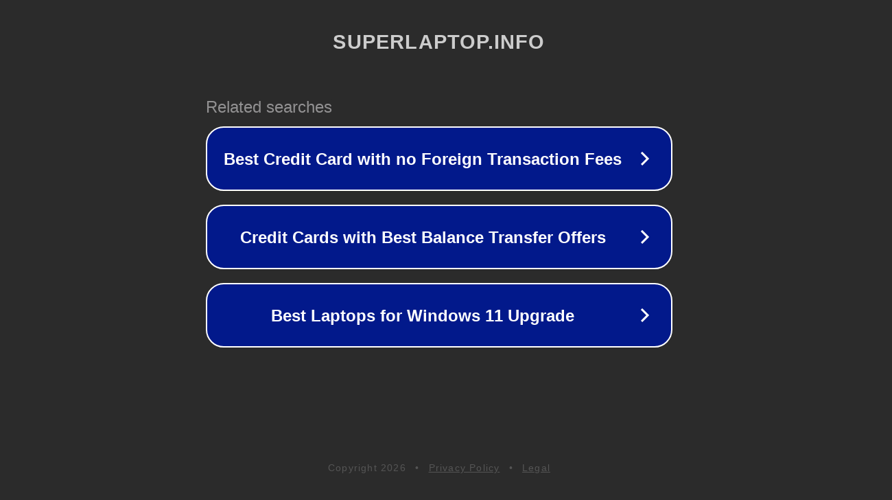

--- FILE ---
content_type: text/html; charset=utf-8
request_url: https://www.superlaptop.info/carte-memoire-2-4-8-16-32-64-gb-go-toshiba-micro-sdhc-sdxc-pour-telephones-wiko/
body_size: 1170
content:
<!doctype html>
<html data-adblockkey="MFwwDQYJKoZIhvcNAQEBBQADSwAwSAJBANDrp2lz7AOmADaN8tA50LsWcjLFyQFcb/P2Txc58oYOeILb3vBw7J6f4pamkAQVSQuqYsKx3YzdUHCvbVZvFUsCAwEAAQ==_HTnCDHRTf4FUfAI/8TFsdgDru4s3/GQ+74n9ovOodTYGMJhJlrXvTHfMc3hazbZE+uJxgrG2yfOPqMtmdn8mlw==" lang="en" style="background: #2B2B2B;">
<head>
    <meta charset="utf-8">
    <meta name="viewport" content="width=device-width, initial-scale=1">
    <link rel="icon" href="[data-uri]">
    <link rel="preconnect" href="https://www.google.com" crossorigin>
</head>
<body>
<div id="target" style="opacity: 0"></div>
<script>window.park = "[base64]";</script>
<script src="/bTDrSVirf.js"></script>
</body>
</html>
